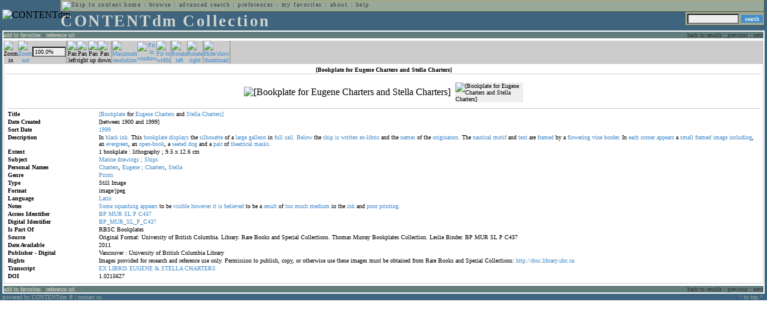

--- FILE ---
content_type: text/html; charset=UTF-8
request_url: http://cdmbackend.library.ubc.ca/cdm4/item_viewer.php?CISOROOT=/bookplate&CISOPTR=810&DMSCALE=100&DMWIDTH=600&DMHEIGHT=600&DMX=0&DMY=0&DMMODE=viewer&DMTEXT=&REC=5&DMTHUMB=1&DMROTATE=0
body_size: 38835
content:
<!--   
CONTENTdm Version 5.2
(c) OCLC 2009. All Rights Reserved.
//-->



<!DOCTYPE html PUBLIC "-//W3C//DTD XHTML 1.0 Transitional//EN"
        "http://www.w3.org/TR/xhtml1/DTD/xhtml1-transitional.dtd">
        
<html xmlns="http://www.w3.org/1999/xhtml" xml:lang="en" lang="en">
<head>

<meta http-equiv="content-type" content="text/html; charset=utf-8" />
	
<title>CONTENTdm Collection : Item Viewer</title>

<style type="text/css">
<!--

.maintext
	{
	font-family:verdana;
	font-size:65%;
	color:#000000;
	}

.maintextwhite
	{
	font-family:verdana;
	font-size:65%;
	color:#ffffff;
	}

.smalltext
	{
	color:#000000;
	font-family:verdana;
	font-size:65%;
	}
	
.headertext
	{
	font-family:geneva,verdana;
	font-size:170%;
	color:#cdd3cd;
	font-weight:bold;
	letter-spacing:1.9pt;
	}
	
.helpheading
	{
	font-family:verdana;
	font-size:140%;	
	color:#000000;
	font-weight:bold;	
	}

.helpsubheading
	{
	font-family:verdana;
	font-size:120%;	
	color:#000000;
	font-weight:bold;
	}
	
.red
	{
	font-family:verdana;
	font-size:100%;
	color:#990000;
	}

hr
	{
	color:#627d7c;
	}	
	
.copyright
	{
	font-family:verdana;
	font-size:65%;
	color:#99a99a;
	}
	
a.copyright
	{
	font-family:verdana;
	font-size:100%;
	color:#99a99a;
	text-decoration:none;
	}
	
a.copyright:hover
	{
	font-family:verdana;
	font-size:100%;
	color:#990000;
	text-decoration:none;
	}	

.offstatus
	{
	color:#333333;
	cursor:text;
	}
	
a.offstatus
	{
	color:#333333;
	cursor:text;
	}	
	
a.offstatus:hover
	{
	color:#333333;
	cursor:text;
	}
	
a
	{
	font-family:verdana;
	font-size:100%;
	color:#448ccb;
	text-decoration:none;
	}
	
a:hover
	{
	font-family:verdana;
	font-size:100%;
	color:#990000;
	text-decoration:none;
	}

.genmenu
	{
	font-family:geneva,verdana;
	font-size:65%;
	color:#404040;
	font-weight:normal;
	letter-spacing:1.1pt;
	text-decoration:none;
	}
	
a.genmenu
	{
	font-family:geneva,verdana;
	font-size:100%;
	color:#404040;
	font-weight:normal;
	letter-spacing:1.1pt;
	text-decoration:none;
	}
	
a.genmenu:hover
	{
	font-family:geneva,verdana;
	font-size:100%;
	color:#990000;
	font-weight:normal;
	letter-spacing:1.1pt;
	text-decoration:none;
	}

.submenu
	{
	font-family:verdana;
	font-size:65%;
	color:#202020;
	font-weight:normal;
	text-decoration:none;
	}
	
a.submenu
	{
	font-family:verdana;
	font-size:100%;
	color:#d9d7b9;
	font-weight:normal;
	text-decoration:none;
	}
	
a.submenu:hover
	{
	font-family:verdana;
	font-size:100%;
	color:#990000;
	font-weight:normal;
	text-decoration:none;
	}

.leftmenu
	{
	font-family:verdana;
	font-size:70%;
	color:#202020;
	font-weight:normal;
	text-decoration:none;
	}
	
a.leftmenu
	{
	font-family:verdana;
	font-size:100%;
	color:#202020;
	font-weight:normal;
	text-decoration:none;
	}
	
a.leftmenu:hover
	{
	font-family:verdana;
	font-size:100%;
	color:#990000;
	font-weight:normal;
	text-decoration:none;
	}

a.nonlink
	{
	font-family:verdana;
	font-size:100%;
	color:#000000;
	text-decoration:none;
	}

a.nonlink:hover
	{
	font-family:verdana;
	font-size:100%;
	color:#000000;
	text-decoration:none;
	}	
.asterix
	{
	color:#ff0000;
	font-family:verdana;
	font-size:90%;
	font-weight:bold;
	}
	
.tdtext
	{
	text-align:left;
	vertical-align:top;
	}
	
.tdviewtext
	{
	text-align:left;
	vertical-align:top;
	}
	
.tdimage
	{
	border:1px dashed #ffffff;
	background-color:#ffffff;
	padding:5px;
	}

.tdfavimage
	{	
	border:1px none #ffffff;
	background-color:;
	padding:5px;
	}
	
input
	{
	font-family:verdana;
	font-size:65%;
	color:#000000;
	background-color:#eeeeee;
	}
		
input.buttons
	{	
	font-family:verdana;
	font-size:65%;
	font-weight:normal;
	background-color:#aaaaaa;
	color:#ffffff;
	border-top-style:none;
	border-right-style:none;
	border-left-style:none;
	border-bottom-style:none;
	cursor:hand;
	}
	
input.searchbutton
	{	
	font-family:verdana;
	font-size:65%;
	font-weight:normal;
	background-color:#448ccb;
	color:#ffffff;
	border-top-style:none;
	border-right-style:none;
	border-left-style:none;
	border-bottom-style:none;
	cursor:hand;
	}

input.norm
	{	
	font-family:verdana;
	font-size:65%;
	font-weight:normal;
	color:#ffffff;
	border-top-style:none;
	border-right-style:none;
	border-left-style:none;
	border-bottom-style:none;
	cursor:hand;
	}

input.checkbox
	{	
	font-family:verdana;
	font-size:65%;
	font-weight:normal;
	color:#000000;
	border-top-style:none;
	border-right-style:none;
	border-left-style:none;
	border-bottom-style:none;
	cursor:hand;
	}
	
select
	{
	font-family:verdana;
	font-size:65%;
	color:#000000;
	background-color:#eeeeee;
	}
	
a.item
	{
	color:#000000;
	font-family:verdana;
	font-size:90%;
	font-weight:normal;
	text-decoration:none;
	}

a.item:hover
	{
	color:#990000;
	font-family:verdana;
	font-size:90%;
	font-weight:normal;
	text-decoration:none;
	}
	
.iframescroll
	{
	scrollbar-face-color:#627d7c;
	scrollbar-highlight-color:#ada86b;
	scrollbar-shadow-color:#ada86b;
	scrollbar-arrow-color:#ffffff;
	scrollbar-arrow-size:20px;
	scrollbar-track-color:#ffffff;
	scrollbar-darkshadow-color:#AAAAAA;
	scrollbar-3Dlight-color:#EEEEEE;
	}

.highlightbox 
{
	border: none;
	display:inline;
}

.transbox 
{
	border: 2px solid #ffff00;
	background-color:#ffff00;
	display:inline;
	filter:alpha(opacity=20);
	opacity:0.2;
	-moz-opacity:0.2;
}

input.searchboxes
	{
	font-family:verdana;
	font-size:65%;
	color:#000000;
	background-color:#eeeeee;
	width:200px;
	}

a.langlink
	{
	font-family:arial;
	font-size:65%;
	color:#dddddd;
	font-weight:bold;
	letter-spacing:1.1pt;
	text-decoration:none;
	}
	
a.langlink:hover
	{
	font-family:arial;
	font-size:65%;
	color:#ffffff;
	font-weight:bold;
	letter-spacing:1.1pt;
	text-decoration:none;
	}

.res_submenu
	{
	font-family:verdana;
	font-size:65%;
	color:#000000;
	text-decoration:none;
	}
	
a.res_submenu
	{
	color:#448ccb;
	font-size:100%;
	text-decoration:none;
	}
	
a.res_submenu:hover
	{
	color:#990000;
	font-size:100%;
	text-decoration:none;
	}
	
a.addfavoffstatus
	{
	color:#cccccc;
	cursor:text;
	}	
	
a.addfavoffstatus:hover
	{
	color:#cccccc;
	cursor:text;
	}	
//-->
</style>


<script language="JavaScript" type="text/javascript">
<!--
// php definitions assigned to javascript variables for global.js
var thisdomain = "cdmbackend.library.ubc.ca";
var error_cookies = "Cookies must be enabled for this functionality.";
var page_bgColor = "#ffffff";
var status_off = "#333333";
var status_on = "#ff0000";
var already_fav = "One or more of the items you selected has been added previously to My Favorites.";
var too_many_fav = "The items selected cannot be added. The maximum number of items in My Favorites is limited to 100. Either delete existing items from My Favorites or add fewer items.";
var prefs_saved = "Your preferences have been updated.";
var added_fav = "Items have been added to My Favorites.";
var max_fav = 100;
var pad_height = 10;
var head_height = 89;
var bot_menu = 0;
var fav_menu_width = 212;
var doc_menu_width = 216;
var doc_menu_height = 62;
//-->
</script>	  



<script language="JavaScript" type="text/javascript" src="jscripts/global.js"></script>



</head>

<body marginwidth="0" topmargin="0" leftmargin="0" marginheight="0" bgcolor="#ffffff">

<a name="pagetopper"></a>

<table cellpadding="0" cellspacing="0" border="0" width="100%">
<tr>
	<td rowspan="20" bgcolor="#3e647e" width="2">&nbsp;</td>
	<td>


<table cellpadding="0" cellspacing="0" border="0" bgcolor="#3e647e" width="100%">
<tr>
	<td><img src="images/spacer.gif" width="1" height="2" border="0" alt="" /></td>
</tr>
<tr>
	<td>

	<table cellpadding="0" cellspacing="0" border="0" width="100%">	
	<tr>
		<td rowspan="2" nowrap="nowrap"><img src="images/logo64.gif" width="64" height="64" alt="CONTENTdm" TITLE="CONTENTdm" /><img src="images/spacer.gif" width="5" height="1" border="0" alt="" /></td>
		<td colspan="3" valign="top">



<table cellpadding="1" cellspacing="0" border="0" width="100%" bgcolor="#99a99a" title="global menu">


<form name="bell" method="get" action="/dmscripts/admin/login.exe">
	
<tr>
	<td align="left" style="border-bottom: 1px solid #4c4c45;border-left: 1px solid #ada86b;border-top: 1px solid #ada86b" nowrap="nowrap"><span class="genmenu"><a class="genmenu" href="#content" title="Skip to content"><img src="images/spacer.gif" width="1" height="1" border="0" alt="Skip to content" /></a>&nbsp;<a class="genmenu" href="/index.php" title="Home">home</a> : <a class="genmenu" href="browse.php" title="Browse">browse</a> : <a class="genmenu" href="search.php" title="Advanced Search">advanced search</a> : <a class="genmenu" href="preferences.php" title="Preferences">preferences</a> : <a class="genmenu" href="favorites.php" title="My Favorites">my favorites</a> : <a class="genmenu" href="about.php" title="About">about</a> : <a class="genmenu" href="help.php#view_items" title="Help">help</a>&nbsp;</span></td>
	<td valign="bottom" align="right" style="border-top: 1px solid #ada86b;border-bottom: 1px solid #4c4c45;border-right: 1px solid #4c4c45" nowrap="nowrap"><span class="genmenu">


	&nbsp;</span></td>

	
</tr>

</form>

</table>

		</td>
	</tr>
	<tr>
		<td valign="bottom" align="left" width="90%"><span class="headertext">CONTENTdm Collection</span></td>
		<td><img src="images/spacer.gif" width="1" height="48" border="0" alt="" /></td>
		<td valign="top" align="right">		

		<table cellpadding="0" cellspacing="0" border="0" bgcolor="#3e647e" align="right">
		<tr>
			<td align="right">
			
			<table cellpadding="2" cellspacing="0" border="0" bgcolor="#99a99a">		

			<form name="simplesearchform" method="get" action="results.php" onsubmit="javascript:if(document.simplesearchform.CISOBOX1.value==''){alert('Enter a valid search term.');return false;}else{dmTextCookie(document.simplesearchform.CISOBOX1);return true;}">

			<tr>
				<td nowrap="nowrap" style="border-left: 1px solid #ada86b;border-top: 1px solid #ada86b;border-bottom: 1px solid #4c4c45"><input type="hidden" name="CISOOP1" value="any" /><input type="text" value="" name="CISOBOX1" size="12" title="simple search field" /><input type="hidden" name="CISOFIELD1" value="CISOSEARCHALL" /><input type="hidden" name="CISOROOT" value="all" /></td><td style="border-top: 1px solid #ada86b;border-right: 1px solid #4c4c45;border-bottom: 1px solid #4c4c45"><input type="submit" value="search" title="Search" class="searchbutton" /></td>
			</tr>

			</form>		

			</table>
		
			</td>
		</tr>
		
		
		
		</table>
		
		</td>
	</tr>
	</table>
	
	</td>
</tr>
<tr>
	<td><img src="images/spacer.gif" width="1" height="2" border="0" alt="" /></td>
</tr>
</table>

<table cellpadding="0" cellspacing="0" border="0" width="100%" bgcolor="#627d7c">
<tr>
	<td align="left" style="border-top: 2px solid #ffffff;border-bottom: 2px solid #ffffff;border-left: 2px solid #ffffff"><img src="images/spacer.gif" width="5" height="18" alt="" /></td>
	<td align="left" style="border-top: 2px solid #ffffff;border-bottom: 2px solid #ffffff" nowrap="nowrap" width="50%"><span class="submenu">

<a class="submenu" href="javascript:addItemFav('/bookplate','810')" title="Add to My Favorites">add to favorites</a>


 : <a class="submenu" href="javascript:pop2('citation.php?CISOROOT=/bookplate&CISOPTR=810','400', '150')" title="Copy and paste the URL for use within citations.">reference url</a>


</span></td>
	<td align="right" style="border-top: 2px solid #ffffff;border-bottom: 2px solid #ffffff" nowrap="nowrap" width="50%"><span class="submenu">


<span class="offstatus">back to results</span> 


: 

<span class="offstatus">previous</span> : <span class="offstatus">next</span>
	</span></td>
	<td align="left" style="border-top: 2px solid #ffffff;border-bottom: 2px solid #ffffff;border-right: 2px solid #ffffff"><img src="images/spacer.gif" width="5" height="18" alt="" /></td>
</tr>
</table>

	</td>
	<td rowspan="20" bgcolor="#3e647e" width="2">&nbsp;</td>
</tr>

<tr>
	<td valign="top" align="left">
	
	<a name="content"></a>

	<table cellpadding="0" cellspacing="0" border="0" width="100%">
	<tr>
		<td align="left" valign="top">


<!-- +++++++ >>> start content here +++++++ //-->
<!-- +++++++ >>> start content here +++++++ //-->
<!-- +++++++ >>> start content here +++++++ //-->


<script language="JavaScript" type="text/javascript">
<!--
function find_xy(event){
pos_x = event.offsetX?(event.offsetX):event.pageX-document.getElementById("imagexy").offsetLeft;
pos_y = event.offsetY?(event.offsetY):event.pageY-document.getElementById("imagexy").offsetTop;
document.mainimage.x.value = pos_x;
document.mainimage.y.value = pos_y;
}
//-->
</script>

<table cellpadding="2" cellspacing="0" border="0" width="100%">
<tr>
	<td align="center" valign="top">

	<table border="0" cellpadding="0" cellspacing="0" align="center" width="100%">
	<tr bgcolor="#cccccc">
		<td width="1"><img src="images/spacer.gif" border="0" width="1" height="1" alt="" /></td>
		<td align="center" valign="middle"><span class="maintext">


		<img src="images/imagebarin2.gif" border="0" width="16" height="22" alt="Zoom in" title="Zoom in" />


		</span></td>
		<td align="center" valign="middle"><span class="maintext">


		<a href="/cdm4/item_viewer.php?CISOROOT=/bookplate&CISOPTR=810&DMSCALE=50&DMWIDTH=600&DMHEIGHT=600&DMX=0&DMY=0&DMMODE=viewer&DMTEXT=&REC=5&DMTHUMB=1&DMROTATE=0"><img src="images/imagebarout.gif" border="0" width="16" height="22" alt="Zoom out" title="Zoom out" /></a>


		</span></td>
		<td align="center" valign="middle" style="border-right: #aaaaaa 1px solid"><input type="text" name="pct" value="100.0%" size="7" style="width:50" readonly title="Percentage" /></td>
		<td align="center" valign="middle" style="border-left: #aaaaaa 1px solid"><span class="maintext">


		<img src="images/imagebarleft2.gif" border="0" width="16" height="22" alt="Pan left" title="Pan left" />


		</span></td>
		<td align="center" valign="middle"><span class="maintext">


		<img src="images/imagebarright2.gif" border="0" width="16" height="22" alt="Pan right" title="Pan right" />


		</span></td>
		<td align="center" valign="middle"><span class="maintext">


		<img src="images/imagebarup2.gif" border="0" width="16" height="22" alt="Pan up" title="Pan up" />


		</span></td>
		<td align="center" valign="middle" style="border-right: #aaaaaa 1px solid"><span class="maintext">


		<img src="images/imagebardown2.gif" border="0" width="16" height="22" alt="Pan down" title="Pan down" />


		</span></td>
		<td align="center" valign="middle" style="border-left: #aaaaaa 1px solid"><span class="maintext">
<a href="/cdm4/item_viewer.php?CISOROOT=/bookplate&CISOPTR=810&DMSCALE=100&DMWIDTH=600&DMHEIGHT=600&DMX=0&DMY=0&DMMODE=viewer&DMTEXT=&REC=5&DMTHUMB=1&DMROTATE=0"><img src="images/imagebarfull.gif" border="0" width="16" height="22" alt="Maximum resolution" title="Maximum resolution" /></a></span></td>
		<td align="center" valign="middle"><span class="maintext">
<a href="/cdm4/item_viewer.php?CISOROOT=/bookplate&CISOPTR=810&DMSCALE=100&DMWIDTH=600&DMHEIGHT=600&DMMODE=viewer&DMTEXT=&REC=5&DMTHUMB=1&DMROTATE=0"><img src="images/imagebarfit.gif" border="0" width="16" height="22" alt="Fit in window" title="Fit in window" /></a></span></td>
		<td align="center" valign="middle" style="border-right: #aaaaaa 1px solid"><span class="maintext">
<a href="/cdm4/item_viewer.php?CISOROOT=/bookplate&CISOPTR=810&DMSCALE=176.99115&DMWIDTH=600&DMHEIGHT=600&DMMODE=viewer&DMTEXT=&REC=5&DMTHUMB=1&DMROTATE=0"><img src="images/imagebarwidth.gif" border="0" width="16" height="22" alt="Fit to width" title="Fit to width" /></a></span></td>
		<td align="center" valign="middle" style="border-left: #aaaaaa 1px solid"><span class="maintext"><a href="/cdm4/item_viewer.php?CISOROOT=/bookplate&CISOPTR=810&DMSCALE=100&DMWIDTH=600&DMHEIGHT=600&DMX=0&DMY=0&DMMODE=viewer&DMTEXT=&REC=5&DMTHUMB=1&DMROTATE=90"><img src="images/imagebararrowleft.gif" border="0" width="16" height="22" alt="Rotate left" title="Rotate left" /></a></span></td>
		<td align="center" valign="middle"><span class="maintext">
<a href="/cdm4/item_viewer.php?CISOROOT=/bookplate&CISOPTR=810&DMSCALE=100&DMWIDTH=600&DMHEIGHT=600&DMX=0&DMY=0&DMMODE=viewer&DMTEXT=&REC=5&DMTHUMB=1&DMROTATE=270"><img src="images/imagebararrowright.gif" border="0" width="16" height="22" alt="Rotate right" title="Rotate right" /></a></span></td>
		<td align="center" valign="middle" style="border-left: #aaaaaa 2px solid"><span class="maintext">
<a href="/cdm4/item_viewer.php?CISOROOT=/bookplate&CISOPTR=810&DMSCALE=100&DMWIDTH=600&DMHEIGHT=600&DMX=0&DMY=0&DMMODE=viewer&DMTEXT=&REC=5&DMROTATE=0" onclick="dmSessCookie('DMITEMSTAT','&DMTHUMB=0')" ><img src="images/imagebarthumbguide.gif" border="0" width="16" height="22" alt="Hide/show thumbnail" title="Hide/show thumbnail" /></a></span></td>

<script language="JavaScript" type="text/javascript">
<!--
if(!(isMac && isExplorer)){
document.write("<td align=\"center\" valign=\"middle\"><span class=\"maintext\"><a href=\"javascript:clipperpop('clip.php?CISOROOT=/bookplate&CISOPTR=810&DMSCALE=100.00000&DMWIDTH=600&DMHEIGHT=600&DMX=0&DMY=0&DMTEXT=&REC=5&DMTHUMB=1&DMROTATE=0', '750', '600')\"><img src=\"images/imagebarclip.gif\" border=\"0\" width=\"16\" height=\"22\" alt=\"Clip\" title=\"Clip image in new window\" \/><\/a><\/span><\/td>");
}
//-->
</script>

		<td style="border-left: #aaaaaa 2px solid" width="100%"><span class="maintext"><img src="images/spacer.gif" border="0" width="1" height="1" alt="" /></span></td>
	</tr>

	<tr>
		<td width="1"><img src="images/spacer.gif" border="0" width="1" height="5" alt="" /></td>
		<td width="28"><img src="images/spacer.gif" border="0" width="28" height="1" alt="" /></td>
		<td width="28"><img src="images/spacer.gif" border="0" width="28" height="1" alt="" /></td>
		<td width="84"><img src="images/spacer.gif" border="0" width="84" height="1" alt="" /></td>
		<td width="28"><img src="images/spacer.gif" border="0" width="28" height="1" alt="" /></td>
		<td width="28"><img src="images/spacer.gif" border="0" width="28" height="1" alt="" /></td>
		<td width="28"><img src="images/spacer.gif" border="0" width="28" height="1" alt="" /></td>
		<td width="28"><img src="images/spacer.gif" border="0" width="28" height="1" alt="" /></td>
		<td width="28"><img src="images/spacer.gif" border="0" width="28" height="1" alt="" /></td>
		<td width="28"><img src="images/spacer.gif" border="0" width="28" height="1" alt="" /></td>
		<td width="28"><img src="images/spacer.gif" border="0" width="28" height="1" alt="" /></td>
		<td width="28"><img src="images/spacer.gif" border="0" width="28" height="1" alt="" /></td>
		<td width="28"><img src="images/spacer.gif" border="0" width="28" height="1" alt="" /></td>
		<td width="28"><img src="images/spacer.gif" border="0" width="28" height="1" alt="" /></td>
		<td width="28"><img src="images/spacer.gif" border="0" width="28" height="1" alt="" /></td>
		<td width="100%"><img src="images/spacer.gif" border="0" width="100%" height="1" alt="" /></td>
	</tr>
	</table>

	<table cellpadding="3" align="center" cellspacing="0" border="0" width="100%" style="border: 1px solid #cccccc">

	
	<tr>
		<td>

		<table border="0" cellpadding="1" cellspacing="0" width="100%" style="border-bottom: 1px solid #cccccc">
		<tr>
			<td align="center"><span class="maintext"><b>

[Bookplate for Eugene Charters and Stella Charters]
			</b></span></td>
		</tr>
		</table>

		</td>
	</tr>


	<tr>
		<td>

		<table cellpadding="2" align="center" cellspacing="0" border="0" width="100%">
		<tr>
			<td class="tdimage">

			<table cellpadding="2" align="center" cellspacing="0" border="0">
			<tr>


			<form name="mainimage" action="">

				<td>

				<input type="hidden" name="CISOROOT" value="/bookplate" />
				<input type="hidden" name="CISOPTR" value="810" />
				<input type="hidden" name="DMSCALE" value="100" />
				<input type="hidden" name="DMWIDTH" value="600" />
				<input type="hidden" name="DMHEIGHT" value="600" />
				<input type="hidden" name="DMMODE" value="viewer" />
				<input type="hidden" name="DMFULL" value="1" />
				<input type="hidden" name="DMX" value="0" />
				<input type="hidden" name="DMY" value="0" />
				<input type="hidden" name="DMTEXT" value="" />
				<input type="hidden" name="DMTHUMB" value="1" />
				<input type="hidden" name="REC" value="5" />
				<input type="hidden" name="DMROTATE" value="0" />
				<input type="hidden" name="x" value="" />
				<input type="hidden" name="y" value="" />
				
				<img id="imagexy" src="/cgi-bin/getimage.exe?CISOROOT=/bookplate&CISOPTR=810&DMSCALE=100.00000&DMWIDTH=600&DMHEIGHT=600&DMX=0&DMY=0&DMTEXT=&REC=5&DMTHUMB=1&DMROTATE=0" border="0" alt="[Bookplate for Eugene Charters and Stella Charters]" title="[Bookplate for Eugene Charters and Stella Charters]" onclick="find_xy(event);document.mainimage.submit()" />

				</td>

			</form>


			<form name="smallimage" action="">

				<td><img src="images/spacer.gif" border="0" width="10" height="1" alt="" /></td>

				<td valign="top">

				<input type="hidden" name="CISOROOT" value="/bookplate" />
				<input type="hidden" name="CISOPTR" value="810" />
				<input type="hidden" name="DMSCALE" value="100.00000" />
				<input type="hidden" name="DMWIDTH" value="600" />
				<input type="hidden" name="DMHEIGHT" value="600" />
				<input type="hidden" name="DMMODE" value="viewer" />
				<input type="hidden" name="DMFULL" value="0" />
				<input type="hidden" name="DMOLDSCALE" value="33.40757" />
				<input type="hidden" name="DMX" value="0" />
				<input type="hidden" name="DMY" value="0" />
				<input type="hidden" name="DMTEXT" value="" />
				<input type="hidden" name="DMTHUMB" value="1" />
				<input type="hidden" name="REC" value="5" />
				<input type="hidden" name="DMROTATE" value="0" />
				<input type="image" src="/cgi-bin/getimage.exe?CISOROOT=/bookplate&CISOPTR=810&DMSCALE=33.40757&DMWIDTH=113&DMHEIGHT=150&DMX=0&DMY=0&DMBOUND=0,0,113,150&REC=5&DMTHUMB=1&DMROTATE=0" width="113" border="0" alt="[Bookplate for Eugene Charters and Stella Charters]" />

				</td>

			</form>



			</tr>
			</table>

			</td>
		</tr>


		<tr>
			<td>
		
			<table border="0" cellpadding="1" cellspacing="0" width="100%" style="border-top: 1px solid #cccccc">
			<tr>
				<td></td>
			</tr>

<tr><td class="tdtext" width="150"><span class="maintext"><b>Title</b></span></td><td class="tdtext"><span class="maintext"><a href="results.php?CISOOP1=any&CISOFIELD1=CISOSEARCHALL&CISOROOT=/bookplate&CISOBOX1=[Bookplate" target="_top">[Bookplate</a> for <a href="results.php?CISOOP1=any&CISOFIELD1=CISOSEARCHALL&CISOROOT=/bookplate&CISOBOX1=Eugene" target="_top">Eugene</a> <a href="results.php?CISOOP1=any&CISOFIELD1=CISOSEARCHALL&CISOROOT=/bookplate&CISOBOX1=Charters" target="_top">Charters</a> and <a href="results.php?CISOOP1=any&CISOFIELD1=CISOSEARCHALL&CISOROOT=/bookplate&CISOBOX1=Stella" target="_top">Stella</a> <a href="results.php?CISOOP1=any&CISOFIELD1=CISOSEARCHALL&CISOROOT=/bookplate&CISOBOX1=Charters]" target="_top">Charters]</a>  </span></td></tr>
<tr><td class="tdtext" width="150"><span class="maintext"><b>Date Created</b></span></td><td class="tdtext"><span class="maintext">[between 1900 and 1999] </span></td></tr>
<tr><td class="tdtext" width="150"><span class="maintext"><b>Sort Date</b></span></td><td class="tdtext"><span class="maintext"><a href="results.php?CISOOP1=any&CISOFIELD1=CISOSEARCHALL&CISOROOT=/bookplate&CISOBOX1=1999*" target="_top"><nobr>1999</nobr></a></span></td></tr>
<tr><td class="tdtext" width="150"><span class="maintext"><b>Description</b></span></td><td class="tdtext"><span class="maintext">In <a href="results.php?CISOOP1=any&CISOFIELD1=CISOSEARCHALL&CISOROOT=/bookplate&CISOBOX1=black" target="_top">black</a> <a href="results.php?CISOOP1=any&CISOFIELD1=CISOSEARCHALL&CISOROOT=/bookplate&CISOBOX1=ink." target="_top">ink.</a> This <a href="results.php?CISOOP1=any&CISOFIELD1=CISOSEARCHALL&CISOROOT=/bookplate&CISOBOX1=bookplate" target="_top">bookplate</a> <a href="results.php?CISOOP1=any&CISOFIELD1=CISOSEARCHALL&CISOROOT=/bookplate&CISOBOX1=displays" target="_top">displays</a> the <a href="results.php?CISOOP1=any&CISOFIELD1=CISOSEARCHALL&CISOROOT=/bookplate&CISOBOX1=silhouette" target="_top">silhouette</a> of a <a href="results.php?CISOOP1=any&CISOFIELD1=CISOSEARCHALL&CISOROOT=/bookplate&CISOBOX1=large" target="_top">large</a> <a href="results.php?CISOOP1=any&CISOFIELD1=CISOSEARCHALL&CISOROOT=/bookplate&CISOBOX1=galleon" target="_top">galleon</a> in <a href="results.php?CISOOP1=any&CISOFIELD1=CISOSEARCHALL&CISOROOT=/bookplate&CISOBOX1=full" target="_top">full</a> <a href="results.php?CISOOP1=any&CISOFIELD1=CISOSEARCHALL&CISOROOT=/bookplate&CISOBOX1=sail." target="_top">sail.</a> <a href="results.php?CISOOP1=any&CISOFIELD1=CISOSEARCHALL&CISOROOT=/bookplate&CISOBOX1=Below" target="_top">Below</a> the <a href="results.php?CISOOP1=any&CISOFIELD1=CISOSEARCHALL&CISOROOT=/bookplate&CISOBOX1=ship" target="_top">ship</a> <a href="results.php?CISOOP1=any&CISOFIELD1=CISOSEARCHALL&CISOROOT=/bookplate&CISOBOX1=is" target="_top">is</a> <a href="results.php?CISOOP1=any&CISOFIELD1=CISOSEARCHALL&CISOROOT=/bookplate&CISOBOX1=written" target="_top">written</a> <a href="results.php?CISOOP1=any&CISOFIELD1=CISOSEARCHALL&CISOROOT=/bookplate&CISOBOX1=ex-libris" target="_top">ex-libris</a> and the <a href="results.php?CISOOP1=any&CISOFIELD1=CISOSEARCHALL&CISOROOT=/bookplate&CISOBOX1=names" target="_top">names</a> of the <a href="results.php?CISOOP1=any&CISOFIELD1=CISOSEARCHALL&CISOROOT=/bookplate&CISOBOX1=originators." target="_top">originators.</a> The <a href="results.php?CISOOP1=any&CISOFIELD1=CISOSEARCHALL&CISOROOT=/bookplate&CISOBOX1=nautical" target="_top">nautical</a> <a href="results.php?CISOOP1=any&CISOFIELD1=CISOSEARCHALL&CISOROOT=/bookplate&CISOBOX1=motif" target="_top">motif</a> and <a href="results.php?CISOOP1=any&CISOFIELD1=CISOSEARCHALL&CISOROOT=/bookplate&CISOBOX1=text" target="_top">text</a> are <a href="results.php?CISOOP1=any&CISOFIELD1=CISOSEARCHALL&CISOROOT=/bookplate&CISOBOX1=framed" target="_top">framed</a> by a <a href="results.php?CISOOP1=any&CISOFIELD1=CISOSEARCHALL&CISOROOT=/bookplate&CISOBOX1=flowering" target="_top">flowering</a> <a href="results.php?CISOOP1=any&CISOFIELD1=CISOSEARCHALL&CISOROOT=/bookplate&CISOBOX1=vine" target="_top">vine</a> <a href="results.php?CISOOP1=any&CISOFIELD1=CISOSEARCHALL&CISOROOT=/bookplate&CISOBOX1=border." target="_top">border.</a> In <a href="results.php?CISOOP1=any&CISOFIELD1=CISOSEARCHALL&CISOROOT=/bookplate&CISOBOX1=each" target="_top">each</a> <a href="results.php?CISOOP1=any&CISOFIELD1=CISOSEARCHALL&CISOROOT=/bookplate&CISOBOX1=corner" target="_top">corner</a> <a href="results.php?CISOOP1=any&CISOFIELD1=CISOSEARCHALL&CISOROOT=/bookplate&CISOBOX1=appears" target="_top">appears</a> a <a href="results.php?CISOOP1=any&CISOFIELD1=CISOSEARCHALL&CISOROOT=/bookplate&CISOBOX1=small" target="_top">small</a> <a href="results.php?CISOOP1=any&CISOFIELD1=CISOSEARCHALL&CISOROOT=/bookplate&CISOBOX1=framed" target="_top">framed</a> <a href="results.php?CISOOP1=any&CISOFIELD1=CISOSEARCHALL&CISOROOT=/bookplate&CISOBOX1=image" target="_top">image</a> <a href="results.php?CISOOP1=any&CISOFIELD1=CISOSEARCHALL&CISOROOT=/bookplate&CISOBOX1=including" target="_top">including</a>,  an <a href="results.php?CISOOP1=any&CISOFIELD1=CISOSEARCHALL&CISOROOT=/bookplate&CISOBOX1=evergreen" target="_top">evergreen</a>,  an <a href="results.php?CISOOP1=any&CISOFIELD1=CISOSEARCHALL&CISOROOT=/bookplate&CISOBOX1=open-book" target="_top">open-book</a>,  a <a href="results.php?CISOOP1=any&CISOFIELD1=CISOSEARCHALL&CISOROOT=/bookplate&CISOBOX1=seated" target="_top">seated</a> <a href="results.php?CISOOP1=any&CISOFIELD1=CISOSEARCHALL&CISOROOT=/bookplate&CISOBOX1=dog" target="_top">dog</a> and a <a href="results.php?CISOOP1=any&CISOFIELD1=CISOSEARCHALL&CISOROOT=/bookplate&CISOBOX1=pair" target="_top">pair</a> of <a href="results.php?CISOOP1=any&CISOFIELD1=CISOSEARCHALL&CISOROOT=/bookplate&CISOBOX1=theatrical" target="_top">theatrical</a> <a href="results.php?CISOOP1=any&CISOFIELD1=CISOSEARCHALL&CISOROOT=/bookplate&CISOBOX1=masks." target="_top">masks.</a>  </span></td></tr>
<tr><td class="tdtext" width="150"><span class="maintext"><b>Extent</b></span></td><td class="tdtext"><span class="maintext">1 bookplate : lithography ; 9.5 x 12.6 cm </span></td></tr>
<tr><td class="tdtext" width="150"><span class="maintext"><b>Subject</b></span></td><td class="tdtext"><span class="maintext"><a href="results.php?CISOOP1=any&CISOFIELD1=CISOSEARCHALL&CISOROOT=/bookplate&CISOBOX1=Marine" target="_top">Marine</a> <a href="results.php?CISOOP1=any&CISOFIELD1=CISOSEARCHALL&CISOROOT=/bookplate&CISOBOX1=drawings" target="_top">drawings</a> <a href="results.php?CISOOP1=any&CISOFIELD1=CISOSEARCHALL&CISOROOT=/bookplate&CISOBOX1=;" target="_top">;</a> <a href="results.php?CISOOP1=any&CISOFIELD1=CISOSEARCHALL&CISOROOT=/bookplate&CISOBOX1=Ships" target="_top">Ships</a>  </span></td></tr>
<tr><td class="tdtext" width="150"><span class="maintext"><b>Personal Names</b></span></td><td class="tdtext"><span class="maintext"><a href="results.php?CISOOP1=any&CISOFIELD1=CISOSEARCHALL&CISOROOT=/bookplate&CISOBOX1=Charters" target="_top">Charters</a>,  <a href="results.php?CISOOP1=any&CISOFIELD1=CISOSEARCHALL&CISOROOT=/bookplate&CISOBOX1=Eugene" target="_top">Eugene</a> <a href="results.php?CISOOP1=any&CISOFIELD1=CISOSEARCHALL&CISOROOT=/bookplate&CISOBOX1=;" target="_top">;</a> <a href="results.php?CISOOP1=any&CISOFIELD1=CISOSEARCHALL&CISOROOT=/bookplate&CISOBOX1=Charters" target="_top">Charters</a>,  <a href="results.php?CISOOP1=any&CISOFIELD1=CISOSEARCHALL&CISOROOT=/bookplate&CISOBOX1=Stella" target="_top">Stella</a>  </span></td></tr>
<tr><td class="tdtext" width="150"><span class="maintext"><b>Genre</b></span></td><td class="tdtext"><span class="maintext"><a href="results.php?CISOOP1=any&CISOFIELD1=CISOSEARCHALL&CISOROOT=/bookplate&CISOBOX1=Prints" target="_top">Prints</a>  </span></td></tr>
<tr><td class="tdtext" width="150"><span class="maintext"><b>Type</b></span></td><td class="tdtext"><span class="maintext">Still Image </span></td></tr>
<tr><td class="tdtext" width="150"><span class="maintext"><b>Format</b></span></td><td class="tdtext"><span class="maintext">image/jpeg </span></td></tr>
<tr><td class="tdtext" width="150"><span class="maintext"><b>Language</b></span></td><td class="tdtext"><span class="maintext"><a href="results.php?CISOOP1=exact&CISOFIELD1=CISOSEARCHALL&CISOROOT=/bookplate&CISOBOX1=Latin" target="_top">Latin</a><br /></span></td></tr>
<tr><td class="tdtext" width="150"><span class="maintext"><b>Notes</b></span></td><td class="tdtext"><span class="maintext"><a href="results.php?CISOOP1=any&CISOFIELD1=CISOSEARCHALL&CISOROOT=/bookplate&CISOBOX1=Some" target="_top">Some</a> <a href="results.php?CISOOP1=any&CISOFIELD1=CISOSEARCHALL&CISOROOT=/bookplate&CISOBOX1=squashing" target="_top">squashing</a> <a href="results.php?CISOOP1=any&CISOFIELD1=CISOSEARCHALL&CISOROOT=/bookplate&CISOBOX1=appears" target="_top">appears</a> to be <a href="results.php?CISOOP1=any&CISOFIELD1=CISOSEARCHALL&CISOROOT=/bookplate&CISOBOX1=visible" target="_top">visible</a> <a href="results.php?CISOOP1=any&CISOFIELD1=CISOSEARCHALL&CISOROOT=/bookplate&CISOBOX1=however" target="_top">however</a> <a href="results.php?CISOOP1=any&CISOFIELD1=CISOSEARCHALL&CISOROOT=/bookplate&CISOBOX1=it" target="_top">it</a> <a href="results.php?CISOOP1=any&CISOFIELD1=CISOSEARCHALL&CISOROOT=/bookplate&CISOBOX1=is" target="_top">is</a> <a href="results.php?CISOOP1=any&CISOFIELD1=CISOSEARCHALL&CISOROOT=/bookplate&CISOBOX1=believed" target="_top">believed</a> to be a <a href="results.php?CISOOP1=any&CISOFIELD1=CISOSEARCHALL&CISOROOT=/bookplate&CISOBOX1=result" target="_top">result</a> of <a href="results.php?CISOOP1=any&CISOFIELD1=CISOSEARCHALL&CISOROOT=/bookplate&CISOBOX1=too" target="_top">too</a> <a href="results.php?CISOOP1=any&CISOFIELD1=CISOSEARCHALL&CISOROOT=/bookplate&CISOBOX1=much" target="_top">much</a> <a href="results.php?CISOOP1=any&CISOFIELD1=CISOSEARCHALL&CISOROOT=/bookplate&CISOBOX1=medium" target="_top">medium</a> in the <a href="results.php?CISOOP1=any&CISOFIELD1=CISOSEARCHALL&CISOROOT=/bookplate&CISOBOX1=ink" target="_top">ink</a> and <a href="results.php?CISOOP1=any&CISOFIELD1=CISOSEARCHALL&CISOROOT=/bookplate&CISOBOX1=poor" target="_top">poor</a> <a href="results.php?CISOOP1=any&CISOFIELD1=CISOSEARCHALL&CISOROOT=/bookplate&CISOBOX1=printing." target="_top">printing.</a>  </span></td></tr>
<tr><td class="tdtext" width="150"><span class="maintext"><b>Access Identifier</b></span></td><td class="tdtext"><span class="maintext"><a href="results.php?CISOOP1=any&CISOFIELD1=CISOSEARCHALL&CISOROOT=/bookplate&CISOBOX1=BP" target="_top">BP</a> <a href="results.php?CISOOP1=any&CISOFIELD1=CISOSEARCHALL&CISOROOT=/bookplate&CISOBOX1=MUR" target="_top">MUR</a> <a href="results.php?CISOOP1=any&CISOFIELD1=CISOSEARCHALL&CISOROOT=/bookplate&CISOBOX1=SL" target="_top">SL</a> <a href="results.php?CISOOP1=any&CISOFIELD1=CISOSEARCHALL&CISOROOT=/bookplate&CISOBOX1=P" target="_top">P</a> <a href="results.php?CISOOP1=any&CISOFIELD1=CISOSEARCHALL&CISOROOT=/bookplate&CISOBOX1=C437" target="_top">C437</a>  </span></td></tr>
<tr><td class="tdtext" width="150"><span class="maintext"><b>Digital Identifier</b></span></td><td class="tdtext"><span class="maintext"><a href="results.php?CISOOP1=any&CISOFIELD1=CISOSEARCHALL&CISOROOT=/bookplate&CISOBOX1=BP_MUR_SL_P_C437" target="_top">BP_MUR_SL_P_C437</a>  </span></td></tr>
<tr><td class="tdtext" width="150"><span class="maintext"><b>Is Part Of</b></span></td><td class="tdtext"><span class="maintext">RBSC Bookplates </span></td></tr>
<tr><td class="tdtext" width="150"><span class="maintext"><b>Source</b></span></td><td class="tdtext"><span class="maintext">Original Format: University of British Columbia. Library. Rare Books and Special Collections. Thomas Murray Bookplates Collection. Leslie Binder. BP MUR SL P C437 </span></td></tr>
<tr><td class="tdtext" width="150"><span class="maintext"><b>Date Available</b></span></td><td class="tdtext"><span class="maintext">2011 </span></td></tr>
<tr><td class="tdtext" width="150"><span class="maintext"><b>Publisher - Digital</b></span></td><td class="tdtext"><span class="maintext">Vancouver : University of British Columbia Library </span></td></tr>
<tr><td class="tdtext" width="150"><span class="maintext"><b>Rights</b></span></td><td class="tdtext"><span class="maintext">Images provided for research and reference use only. Permission to publish, copy, or otherwise use these images must be obtained from Rare Books and Special Collections: <a href="http://rbsc.library.ubc.ca" target="_top">http://rbsc.library.ubc.ca</a> </span></td></tr>
<tr><td class="tdtext" width="150"><span class="maintext"><b>Transcript</b></span></td><td class="tdtext"><span class="maintext"><a href="results.php?CISOOP1=any&CISOFIELD1=CISOSEARCHALL&CISOROOT=/bookplate&CISOBOX1=EX" target="_top">EX</a> <a href="results.php?CISOOP1=any&CISOFIELD1=CISOSEARCHALL&CISOROOT=/bookplate&CISOBOX1=LIBRIS" target="_top">LIBRIS</a> <a href="results.php?CISOOP1=any&CISOFIELD1=CISOSEARCHALL&CISOROOT=/bookplate&CISOBOX1=EUGENE" target="_top">EUGENE</a> <a href="results.php?CISOOP1=any&CISOFIELD1=CISOSEARCHALL&CISOROOT=/bookplate&CISOBOX1=&" target="_top">&</a> <a href="results.php?CISOOP1=any&CISOFIELD1=CISOSEARCHALL&CISOROOT=/bookplate&CISOBOX1=STELLA" target="_top">STELLA</a> <a href="results.php?CISOOP1=any&CISOFIELD1=CISOSEARCHALL&CISOROOT=/bookplate&CISOBOX1=CHARTERS" target="_top">CHARTERS</a>  </span></td></tr>
<tr><td class="tdtext" width="150"><span class="maintext"><b>DOI</b></span></td><td class="tdtext"><span class="maintext">1.0215627 </span></td></tr>


			</table>

			</td>
		</tr>
		</table>
	
		</td>
	</tr>
	</table>

	</td>
</tr>
</table>
<!-- +++++++ <<< end content here +++++++ //-->
<!-- +++++++ <<< end content here +++++++ //-->
<!-- +++++++ <<< end content here +++++++ //-->


		</td>
	</tr>
	</table>


</td>
</tr>

<tr>
	<td>


<table cellpadding="0" cellspacing="0" border="0" width="100%" bgcolor="#627d7c">
<tr>
	<td align="left" style="border-top: 2px solid #ffffff;border-bottom: 2px solid #ffffff;border-left: 2px solid #ffffff"><img src="images/spacer.gif" width="5" height="18" alt="" /></td>
	<td align="left" style="border-top: 2px solid #ffffff;border-bottom: 2px solid #ffffff" nowrap="nowrap" width="50%"><span class="submenu">

<a class="submenu" href="javascript:addItemFav('/bookplate','810')" title="Add to My Favorites">add to favorites</a>


 : <a class="submenu" href="javascript:pop2('citation.php?CISOROOT=/bookplate&CISOPTR=810','400', '150')" title="Copy and paste the URL for use within citations.">reference url</a>


</span></td>
	<td align="right" style="border-top: 2px solid #ffffff;border-bottom: 2px solid #ffffff" nowrap="nowrap" width="50%"><span class="submenu">


<span class="offstatus">back to results</span> 


: 

<span class="offstatus">previous</span> : <span class="offstatus">next</span>
	</span></td>
	<td align="left" style="border-top: 2px solid #ffffff;border-bottom: 2px solid #ffffff;border-right: 2px solid #ffffff"><img src="images/spacer.gif" width="5" height="18" alt="" /></td>
</tr>
</table>

	<table cellpadding="0" cellspacing="0" border="0" bgcolor="#3e647e" width="100%">
	<tr>
		<td>


<table cellpadding="0" cellspacing="0" border="0" width="100%">
<tr>
	<td align="left"><img src="images/spacer.gif" width="1" height="18" alt="" /></td>
	<td align="left"><span class="copyright"><a class="copyright" href="http://www.oclc.org/contentdm/" title="Powered by CONTENTdm">powered by CONTENTdm <small>&reg;</small></a> | <a class="copyright" href="mailto:" title="E-mail">contact us</a>&nbsp;</span></td>
	<td align="right"><span class="copyright"><a class="copyright" href="#pagetopper" title="To top of page">^&nbsp;to top&nbsp;^</a>&nbsp;</span></td>
	</tr>
</table>

		
		

		</td>
	</tr>
	</table>


	</td>
</tr>


</table>

</body>
</html>